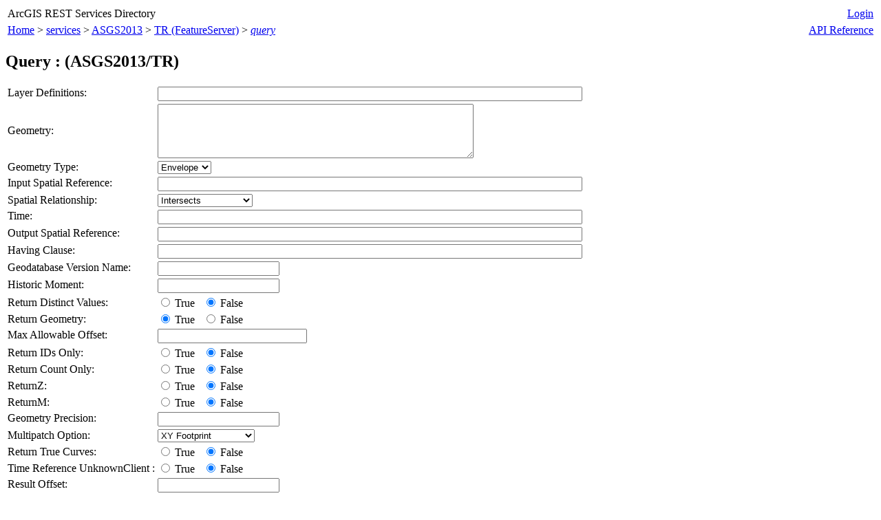

--- FILE ---
content_type: text/html; charset=utf-8
request_url: https://geo.abs.gov.au/arcgis/rest/services/ASGS2013/TR/FeatureServer/query
body_size: 1300
content:
<html lang="en">
<head>
<title>Query : (ASGS2013/TR)</title>
<link href="/arcgis/rest/static/main.css" rel="stylesheet" type="text/css"/>
</head>
<body>
<table width="100%" class="userTable">
<tr>
<td class="titlecell">
ArcGIS REST Services Directory
</td>
<td align="right">
<a href="https://geo.abs.gov.au/arcgis/login?returnUrl=https://geo.abs.gov.au/arcgis/rest/services">Login</a>
</td>
</tr>
</table>
<table width="100%" class="navTable">
<tr valign="top">
<td class="breadcrumbs">
<a href="/arcgis/rest/services">Home</a>
&gt; <a href="/arcgis/rest/services">services</a>
&gt; <a href="/arcgis/rest/services/ASGS2013">ASGS2013</a>
&gt; <a href="/arcgis/rest/services/ASGS2013/TR/FeatureServer">TR (FeatureServer)</a>
&gt; <a href="/arcgis/rest/services/ASGS2013/TR/FeatureServer/query"><i>query</i></a>
</td>
<td align="right">
<a href="https://geo.abs.gov.au/arcgis/help/en/rest/router.html?f=rest/services/ASGS2013/TR/FeatureServer/query" target="_blank">API Reference</a>
</td>
</tr>
</table><h2>Query : (ASGS2013/TR)</h2>
<div class="rbody">
<div style="color:#ff6666"> </div><form name="sdform" action="/arcgis/rest/services/ASGS2013/TR/FeatureServer/query">
<table class="formTable">
<tr valign="top">
<td><label for="layerDefs">Layer Definitions:</label></td>
<td><input type="text" id="layerDefs" name="layerDefs" value="" size="75" /></td>
</tr>
<tr>
<td><label for="geometry">Geometry:</label></td>
<td>
<textarea id="geometry" name="geometry" rows="5" cols="55"></textarea>
</td>
</tr>
<tr>
<td><label for="geometryType">Geometry Type:</label></td>
<td>
<select id="geometryType" name="geometryType">
<option value="esriGeometryEnvelope" >Envelope</option>
<option value="esriGeometryPoint" >Point</option>
<option value="esriGeometryPolyline" >Polyline</option>
<option value="esriGeometryPolygon" >Polygon</option>
<option value="esriGeometryMultipoint" >Multipoint</option>
</select>
</td>
</tr>
<tr valign="top">
<td><label for="inSR">Input Spatial Reference:</label></td>
<td><input type="text" id="inSR" name="inSR" value="" size="75"/></td>
</tr>
<tr>
<td><label for="spatialRel">Spatial Relationship:</label></td>
<td>
<select id="spatialRel" name="spatialRel">
<option value="esriSpatialRelIntersects" >Intersects</option>
<option value="esriSpatialRelContains" >Contains</option>
<option value="esriSpatialRelCrosses" >Crosses</option>
<option value="esriSpatialRelEnvelopeIntersects" >Envelope Intersects</option>
<option value="esriSpatialRelIndexIntersects" >Index Intersects</option>
<option value="esriSpatialRelOverlaps" >Overlaps</option>
<option value="esriSpatialRelTouches" >Touches</option>
<option value="esriSpatialRelWithin" >Within</option>
</select>
</td>
</tr>
<tr valign="top">
<td><label for="time">Time:</label></td>
<td><input type="text" id="time" name="time" value="" size="75"/></td>
</tr>
<tr valign="top">
<td><label for="outSR">Output Spatial Reference:</label></td>
<td><input type="text" id="outSR" name="outSR" value="" size="75"/></td>
</tr>
<tr valign="top">
<td><label for="havingClause">Having Clause:</label></td>
<td><input type="text" id="havingClause" name="havingClause" value="" size="75"/></td>
</tr>
<tr valign="top">
<td><label for="gdbVersion">Geodatabase Version Name:</label></td>
<td><input type="text" id="gdbVersion" name="gdbVersion" value="" /></td>
</tr>
<tr valign="top">
<td>Historic Moment:</td>
<td><input type="text" name="historicMoment" value="" /></td>
</tr>
<tr>
<td>Return Distinct Values:</td>
<td>
<label><input type="radio" name="returnDistinctValues" value="true" /> True &nbsp;</label>
<label><input type="radio" name="returnDistinctValues" value="false" checked="true" /> False</label>
</td>
</tr>
<tr>
<td>Return Geometry:</td>
<td>
<label><input type="radio" name="returnGeometry" value="true" checked="true" /> True &nbsp;</label>
<label><input type="radio" name="returnGeometry" value="false" /> False</label>
</td>
</tr>
<tr valign="top">
<td><label for="maxAllowableOffset">Max Allowable Offset:</label></td>
<td><input type="text" id="maxAllowableOffset" name="maxAllowableOffset" value="" size="25"/></td>
</tr>
<tr>
<td>Return IDs Only:</td>
<td>
<label><input type="radio" name="returnIdsOnly" value="true" /> True &nbsp;</label>
<label><input type="radio" name="returnIdsOnly" value="false" checked="true" /> False</label>
</td>
</tr>
<tr>
<td>Return Count Only:</td>
<td>
<label><input type="radio" name="returnCountOnly" value="true" /> True &nbsp;</label>
<label><input type="radio" name="returnCountOnly" value="false" checked="true" /> False</label>
</td>
</tr>
<tr>
<td>ReturnZ:</td>
<td>
<label><input type="radio" name="returnZ" value="true" /> True &nbsp;</label>
<label><input type="radio" name="returnZ" value="false" checked="true" /> False</label>
</td>
</tr>
<tr>
<td>ReturnM:</td>
<td>
<label><input type="radio" name="returnM" value="true" /> True &nbsp;</label>
<label><input type="radio" name="returnM" value="false" checked="true" /> False</label>
</td>
</tr>
<tr valign="top">
<td><label for="geometryPrecision">Geometry Precision:</label></td>
<td><input type="text" id="geometryPrecision" name="geometryPrecision" value="" /></td>
</tr>
<tr valign="top">
<td><label for="multipatchOption">Multipatch Option:</label></td>
<td>
<select id="multipatchOption" name="multipatchOption">
<option value="xyFootprint" >XY Footprint</option>
<option value="stripMaterials" >Strip Materials</option>
<option value="embedMaterials" >Embed Materials</option>
<option value="externalizeTextures" >Externalize Textures</option>
</select>
</td>
</tr>
<tr>
<td>Return True Curves:</td>
<td>
<label><input type="radio" name="returnTrueCurves" value="true" /> True &nbsp;</label>
<label><input type="radio" name="returnTrueCurves" value="false" checked="true" /> False</label>
</td>
</tr>
<tr>
<td>Time Reference UnknownClient :</td>
<td>
<label><input type="radio" name="timeReferenceUnknownClient" value="true" /> True &nbsp;</label>
<label><input type="radio" name="timeReferenceUnknownClient" value="false" checked="true" /> False</label>
</td>
</tr> <tr valign="top">
<td><label for="resultOffset">Result Offset:</label></td>
<td><input type="text" id="resultOffset" name="resultOffset" value="" /></td>
</tr>
<tr valign="top">
<td><label for="resultRecordCount">Result Record Count:</label></td>
<td><input type="text" id="resultRecordCount" name="resultRecordCount" value="" /></td>
</tr>
<tr>
<td><label for="sqlFormat">SQL Format:</label></td>
<td>
<select id="sqlFormat" name="sqlFormat">
<option value="none">None</option>
<option value="standard">Standard</option>
<option value="native">Native</option>
</select>
</td>
</tr>
<tr>
<td><label for="f">Format:</label></td>
<td>
<select id="f" name="f">
<option value="html">HTML</option>
<option value="pjson">JSON</option>
</select>
</td>
</tr>
<tr>
<td colspan="2" align="left">
<input type="submit" value="Query (GET)" />
<input type="submit" onclick="this.form.method = 'post';" value="Query (POST)" />
</td>
</tr>
</table>
</form>
</div>
<br/><br/>
</body>
</html>
